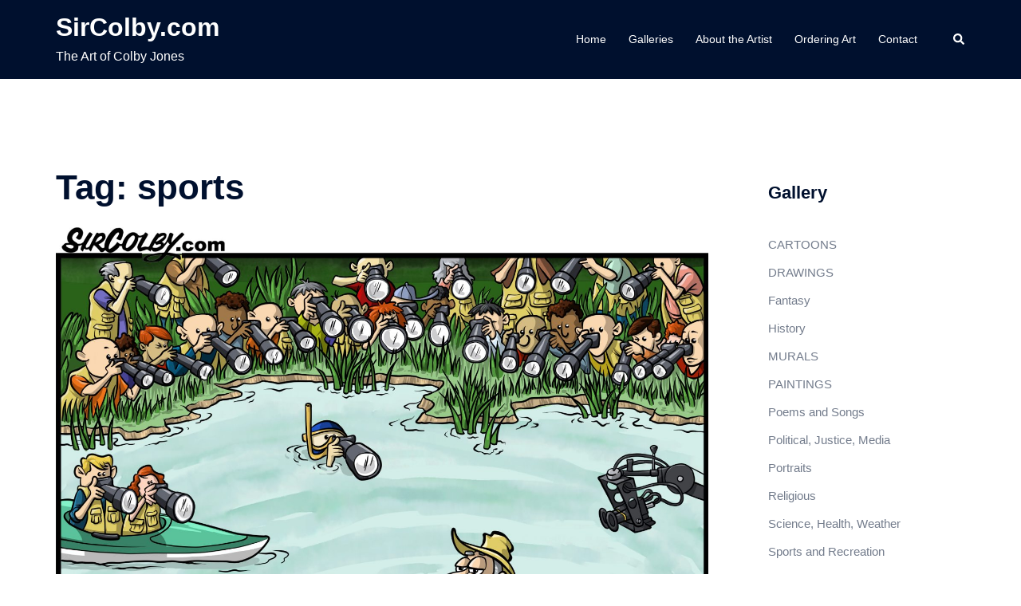

--- FILE ---
content_type: text/html; charset=UTF-8
request_url: http://sircolby.com/tag/sports/
body_size: 17874
content:
<!DOCTYPE html>
<html lang="en-US">
<head>
<meta charset="UTF-8">
<meta name="viewport" content="width=device-width, initial-scale=1">
<link rel="profile" href="http://gmpg.org/xfn/11">
<link rel="pingback" href="http://sircolby.com/xmlrpc.php">

<title>sports &#8211; SirColby.com</title>
<meta name='robots' content='max-image-preview:large' />
	<style>img:is([sizes="auto" i], [sizes^="auto," i]) { contain-intrinsic-size: 3000px 1500px }</style>
	<link rel="alternate" type="application/rss+xml" title="SirColby.com &raquo; Feed" href="http://sircolby.com/feed/" />
<link rel="alternate" type="application/rss+xml" title="SirColby.com &raquo; Comments Feed" href="http://sircolby.com/comments/feed/" />
<link rel="alternate" type="application/rss+xml" title="SirColby.com &raquo; sports Tag Feed" href="http://sircolby.com/tag/sports/feed/" />
<script type="text/javascript">
/* <![CDATA[ */
window._wpemojiSettings = {"baseUrl":"https:\/\/s.w.org\/images\/core\/emoji\/16.0.1\/72x72\/","ext":".png","svgUrl":"https:\/\/s.w.org\/images\/core\/emoji\/16.0.1\/svg\/","svgExt":".svg","source":{"concatemoji":"http:\/\/sircolby.com\/wp-includes\/js\/wp-emoji-release.min.js?ver=6.8.3"}};
/*! This file is auto-generated */
!function(s,n){var o,i,e;function c(e){try{var t={supportTests:e,timestamp:(new Date).valueOf()};sessionStorage.setItem(o,JSON.stringify(t))}catch(e){}}function p(e,t,n){e.clearRect(0,0,e.canvas.width,e.canvas.height),e.fillText(t,0,0);var t=new Uint32Array(e.getImageData(0,0,e.canvas.width,e.canvas.height).data),a=(e.clearRect(0,0,e.canvas.width,e.canvas.height),e.fillText(n,0,0),new Uint32Array(e.getImageData(0,0,e.canvas.width,e.canvas.height).data));return t.every(function(e,t){return e===a[t]})}function u(e,t){e.clearRect(0,0,e.canvas.width,e.canvas.height),e.fillText(t,0,0);for(var n=e.getImageData(16,16,1,1),a=0;a<n.data.length;a++)if(0!==n.data[a])return!1;return!0}function f(e,t,n,a){switch(t){case"flag":return n(e,"\ud83c\udff3\ufe0f\u200d\u26a7\ufe0f","\ud83c\udff3\ufe0f\u200b\u26a7\ufe0f")?!1:!n(e,"\ud83c\udde8\ud83c\uddf6","\ud83c\udde8\u200b\ud83c\uddf6")&&!n(e,"\ud83c\udff4\udb40\udc67\udb40\udc62\udb40\udc65\udb40\udc6e\udb40\udc67\udb40\udc7f","\ud83c\udff4\u200b\udb40\udc67\u200b\udb40\udc62\u200b\udb40\udc65\u200b\udb40\udc6e\u200b\udb40\udc67\u200b\udb40\udc7f");case"emoji":return!a(e,"\ud83e\udedf")}return!1}function g(e,t,n,a){var r="undefined"!=typeof WorkerGlobalScope&&self instanceof WorkerGlobalScope?new OffscreenCanvas(300,150):s.createElement("canvas"),o=r.getContext("2d",{willReadFrequently:!0}),i=(o.textBaseline="top",o.font="600 32px Arial",{});return e.forEach(function(e){i[e]=t(o,e,n,a)}),i}function t(e){var t=s.createElement("script");t.src=e,t.defer=!0,s.head.appendChild(t)}"undefined"!=typeof Promise&&(o="wpEmojiSettingsSupports",i=["flag","emoji"],n.supports={everything:!0,everythingExceptFlag:!0},e=new Promise(function(e){s.addEventListener("DOMContentLoaded",e,{once:!0})}),new Promise(function(t){var n=function(){try{var e=JSON.parse(sessionStorage.getItem(o));if("object"==typeof e&&"number"==typeof e.timestamp&&(new Date).valueOf()<e.timestamp+604800&&"object"==typeof e.supportTests)return e.supportTests}catch(e){}return null}();if(!n){if("undefined"!=typeof Worker&&"undefined"!=typeof OffscreenCanvas&&"undefined"!=typeof URL&&URL.createObjectURL&&"undefined"!=typeof Blob)try{var e="postMessage("+g.toString()+"("+[JSON.stringify(i),f.toString(),p.toString(),u.toString()].join(",")+"));",a=new Blob([e],{type:"text/javascript"}),r=new Worker(URL.createObjectURL(a),{name:"wpTestEmojiSupports"});return void(r.onmessage=function(e){c(n=e.data),r.terminate(),t(n)})}catch(e){}c(n=g(i,f,p,u))}t(n)}).then(function(e){for(var t in e)n.supports[t]=e[t],n.supports.everything=n.supports.everything&&n.supports[t],"flag"!==t&&(n.supports.everythingExceptFlag=n.supports.everythingExceptFlag&&n.supports[t]);n.supports.everythingExceptFlag=n.supports.everythingExceptFlag&&!n.supports.flag,n.DOMReady=!1,n.readyCallback=function(){n.DOMReady=!0}}).then(function(){return e}).then(function(){var e;n.supports.everything||(n.readyCallback(),(e=n.source||{}).concatemoji?t(e.concatemoji):e.wpemoji&&e.twemoji&&(t(e.twemoji),t(e.wpemoji)))}))}((window,document),window._wpemojiSettings);
/* ]]> */
</script>
<link rel='stylesheet' id='st-stylesheet-css' href='http://sircolby.com/wp-content/plugins/sydney-toolbox/css/styles.min.css?ver=20220107' type='text/css' media='all' />
<link rel='stylesheet' id='sydney-bootstrap-css' href='http://sircolby.com/wp-content/themes/sydney/css/bootstrap/bootstrap.min.css?ver=1' type='text/css' media='all' />
<style id='wp-emoji-styles-inline-css' type='text/css'>

	img.wp-smiley, img.emoji {
		display: inline !important;
		border: none !important;
		box-shadow: none !important;
		height: 1em !important;
		width: 1em !important;
		margin: 0 0.07em !important;
		vertical-align: -0.1em !important;
		background: none !important;
		padding: 0 !important;
	}
</style>
<link rel='stylesheet' id='wp-block-library-css' href='http://sircolby.com/wp-includes/css/dist/block-library/style.min.css?ver=6.8.3' type='text/css' media='all' />
<style id='classic-theme-styles-inline-css' type='text/css'>
/*! This file is auto-generated */
.wp-block-button__link{color:#fff;background-color:#32373c;border-radius:9999px;box-shadow:none;text-decoration:none;padding:calc(.667em + 2px) calc(1.333em + 2px);font-size:1.125em}.wp-block-file__button{background:#32373c;color:#fff;text-decoration:none}
</style>
<style id='global-styles-inline-css' type='text/css'>
:root{--wp--preset--aspect-ratio--square: 1;--wp--preset--aspect-ratio--4-3: 4/3;--wp--preset--aspect-ratio--3-4: 3/4;--wp--preset--aspect-ratio--3-2: 3/2;--wp--preset--aspect-ratio--2-3: 2/3;--wp--preset--aspect-ratio--16-9: 16/9;--wp--preset--aspect-ratio--9-16: 9/16;--wp--preset--color--black: #000000;--wp--preset--color--cyan-bluish-gray: #abb8c3;--wp--preset--color--white: #ffffff;--wp--preset--color--pale-pink: #f78da7;--wp--preset--color--vivid-red: #cf2e2e;--wp--preset--color--luminous-vivid-orange: #ff6900;--wp--preset--color--luminous-vivid-amber: #fcb900;--wp--preset--color--light-green-cyan: #7bdcb5;--wp--preset--color--vivid-green-cyan: #00d084;--wp--preset--color--pale-cyan-blue: #8ed1fc;--wp--preset--color--vivid-cyan-blue: #0693e3;--wp--preset--color--vivid-purple: #9b51e0;--wp--preset--gradient--vivid-cyan-blue-to-vivid-purple: linear-gradient(135deg,rgba(6,147,227,1) 0%,rgb(155,81,224) 100%);--wp--preset--gradient--light-green-cyan-to-vivid-green-cyan: linear-gradient(135deg,rgb(122,220,180) 0%,rgb(0,208,130) 100%);--wp--preset--gradient--luminous-vivid-amber-to-luminous-vivid-orange: linear-gradient(135deg,rgba(252,185,0,1) 0%,rgba(255,105,0,1) 100%);--wp--preset--gradient--luminous-vivid-orange-to-vivid-red: linear-gradient(135deg,rgba(255,105,0,1) 0%,rgb(207,46,46) 100%);--wp--preset--gradient--very-light-gray-to-cyan-bluish-gray: linear-gradient(135deg,rgb(238,238,238) 0%,rgb(169,184,195) 100%);--wp--preset--gradient--cool-to-warm-spectrum: linear-gradient(135deg,rgb(74,234,220) 0%,rgb(151,120,209) 20%,rgb(207,42,186) 40%,rgb(238,44,130) 60%,rgb(251,105,98) 80%,rgb(254,248,76) 100%);--wp--preset--gradient--blush-light-purple: linear-gradient(135deg,rgb(255,206,236) 0%,rgb(152,150,240) 100%);--wp--preset--gradient--blush-bordeaux: linear-gradient(135deg,rgb(254,205,165) 0%,rgb(254,45,45) 50%,rgb(107,0,62) 100%);--wp--preset--gradient--luminous-dusk: linear-gradient(135deg,rgb(255,203,112) 0%,rgb(199,81,192) 50%,rgb(65,88,208) 100%);--wp--preset--gradient--pale-ocean: linear-gradient(135deg,rgb(255,245,203) 0%,rgb(182,227,212) 50%,rgb(51,167,181) 100%);--wp--preset--gradient--electric-grass: linear-gradient(135deg,rgb(202,248,128) 0%,rgb(113,206,126) 100%);--wp--preset--gradient--midnight: linear-gradient(135deg,rgb(2,3,129) 0%,rgb(40,116,252) 100%);--wp--preset--font-size--small: 13px;--wp--preset--font-size--medium: 20px;--wp--preset--font-size--large: 36px;--wp--preset--font-size--x-large: 42px;--wp--preset--spacing--20: 0.44rem;--wp--preset--spacing--30: 0.67rem;--wp--preset--spacing--40: 1rem;--wp--preset--spacing--50: 1.5rem;--wp--preset--spacing--60: 2.25rem;--wp--preset--spacing--70: 3.38rem;--wp--preset--spacing--80: 5.06rem;--wp--preset--shadow--natural: 6px 6px 9px rgba(0, 0, 0, 0.2);--wp--preset--shadow--deep: 12px 12px 50px rgba(0, 0, 0, 0.4);--wp--preset--shadow--sharp: 6px 6px 0px rgba(0, 0, 0, 0.2);--wp--preset--shadow--outlined: 6px 6px 0px -3px rgba(255, 255, 255, 1), 6px 6px rgba(0, 0, 0, 1);--wp--preset--shadow--crisp: 6px 6px 0px rgba(0, 0, 0, 1);}:where(.is-layout-flex){gap: 0.5em;}:where(.is-layout-grid){gap: 0.5em;}body .is-layout-flex{display: flex;}.is-layout-flex{flex-wrap: wrap;align-items: center;}.is-layout-flex > :is(*, div){margin: 0;}body .is-layout-grid{display: grid;}.is-layout-grid > :is(*, div){margin: 0;}:where(.wp-block-columns.is-layout-flex){gap: 2em;}:where(.wp-block-columns.is-layout-grid){gap: 2em;}:where(.wp-block-post-template.is-layout-flex){gap: 1.25em;}:where(.wp-block-post-template.is-layout-grid){gap: 1.25em;}.has-black-color{color: var(--wp--preset--color--black) !important;}.has-cyan-bluish-gray-color{color: var(--wp--preset--color--cyan-bluish-gray) !important;}.has-white-color{color: var(--wp--preset--color--white) !important;}.has-pale-pink-color{color: var(--wp--preset--color--pale-pink) !important;}.has-vivid-red-color{color: var(--wp--preset--color--vivid-red) !important;}.has-luminous-vivid-orange-color{color: var(--wp--preset--color--luminous-vivid-orange) !important;}.has-luminous-vivid-amber-color{color: var(--wp--preset--color--luminous-vivid-amber) !important;}.has-light-green-cyan-color{color: var(--wp--preset--color--light-green-cyan) !important;}.has-vivid-green-cyan-color{color: var(--wp--preset--color--vivid-green-cyan) !important;}.has-pale-cyan-blue-color{color: var(--wp--preset--color--pale-cyan-blue) !important;}.has-vivid-cyan-blue-color{color: var(--wp--preset--color--vivid-cyan-blue) !important;}.has-vivid-purple-color{color: var(--wp--preset--color--vivid-purple) !important;}.has-black-background-color{background-color: var(--wp--preset--color--black) !important;}.has-cyan-bluish-gray-background-color{background-color: var(--wp--preset--color--cyan-bluish-gray) !important;}.has-white-background-color{background-color: var(--wp--preset--color--white) !important;}.has-pale-pink-background-color{background-color: var(--wp--preset--color--pale-pink) !important;}.has-vivid-red-background-color{background-color: var(--wp--preset--color--vivid-red) !important;}.has-luminous-vivid-orange-background-color{background-color: var(--wp--preset--color--luminous-vivid-orange) !important;}.has-luminous-vivid-amber-background-color{background-color: var(--wp--preset--color--luminous-vivid-amber) !important;}.has-light-green-cyan-background-color{background-color: var(--wp--preset--color--light-green-cyan) !important;}.has-vivid-green-cyan-background-color{background-color: var(--wp--preset--color--vivid-green-cyan) !important;}.has-pale-cyan-blue-background-color{background-color: var(--wp--preset--color--pale-cyan-blue) !important;}.has-vivid-cyan-blue-background-color{background-color: var(--wp--preset--color--vivid-cyan-blue) !important;}.has-vivid-purple-background-color{background-color: var(--wp--preset--color--vivid-purple) !important;}.has-black-border-color{border-color: var(--wp--preset--color--black) !important;}.has-cyan-bluish-gray-border-color{border-color: var(--wp--preset--color--cyan-bluish-gray) !important;}.has-white-border-color{border-color: var(--wp--preset--color--white) !important;}.has-pale-pink-border-color{border-color: var(--wp--preset--color--pale-pink) !important;}.has-vivid-red-border-color{border-color: var(--wp--preset--color--vivid-red) !important;}.has-luminous-vivid-orange-border-color{border-color: var(--wp--preset--color--luminous-vivid-orange) !important;}.has-luminous-vivid-amber-border-color{border-color: var(--wp--preset--color--luminous-vivid-amber) !important;}.has-light-green-cyan-border-color{border-color: var(--wp--preset--color--light-green-cyan) !important;}.has-vivid-green-cyan-border-color{border-color: var(--wp--preset--color--vivid-green-cyan) !important;}.has-pale-cyan-blue-border-color{border-color: var(--wp--preset--color--pale-cyan-blue) !important;}.has-vivid-cyan-blue-border-color{border-color: var(--wp--preset--color--vivid-cyan-blue) !important;}.has-vivid-purple-border-color{border-color: var(--wp--preset--color--vivid-purple) !important;}.has-vivid-cyan-blue-to-vivid-purple-gradient-background{background: var(--wp--preset--gradient--vivid-cyan-blue-to-vivid-purple) !important;}.has-light-green-cyan-to-vivid-green-cyan-gradient-background{background: var(--wp--preset--gradient--light-green-cyan-to-vivid-green-cyan) !important;}.has-luminous-vivid-amber-to-luminous-vivid-orange-gradient-background{background: var(--wp--preset--gradient--luminous-vivid-amber-to-luminous-vivid-orange) !important;}.has-luminous-vivid-orange-to-vivid-red-gradient-background{background: var(--wp--preset--gradient--luminous-vivid-orange-to-vivid-red) !important;}.has-very-light-gray-to-cyan-bluish-gray-gradient-background{background: var(--wp--preset--gradient--very-light-gray-to-cyan-bluish-gray) !important;}.has-cool-to-warm-spectrum-gradient-background{background: var(--wp--preset--gradient--cool-to-warm-spectrum) !important;}.has-blush-light-purple-gradient-background{background: var(--wp--preset--gradient--blush-light-purple) !important;}.has-blush-bordeaux-gradient-background{background: var(--wp--preset--gradient--blush-bordeaux) !important;}.has-luminous-dusk-gradient-background{background: var(--wp--preset--gradient--luminous-dusk) !important;}.has-pale-ocean-gradient-background{background: var(--wp--preset--gradient--pale-ocean) !important;}.has-electric-grass-gradient-background{background: var(--wp--preset--gradient--electric-grass) !important;}.has-midnight-gradient-background{background: var(--wp--preset--gradient--midnight) !important;}.has-small-font-size{font-size: var(--wp--preset--font-size--small) !important;}.has-medium-font-size{font-size: var(--wp--preset--font-size--medium) !important;}.has-large-font-size{font-size: var(--wp--preset--font-size--large) !important;}.has-x-large-font-size{font-size: var(--wp--preset--font-size--x-large) !important;}
:where(.wp-block-post-template.is-layout-flex){gap: 1.25em;}:where(.wp-block-post-template.is-layout-grid){gap: 1.25em;}
:where(.wp-block-columns.is-layout-flex){gap: 2em;}:where(.wp-block-columns.is-layout-grid){gap: 2em;}
:root :where(.wp-block-pullquote){font-size: 1.5em;line-height: 1.6;}
</style>
<link rel='stylesheet' id='wpcf-css' href='http://sircolby.com/wp-content/plugins/wp-contact-form/wpcf.css?ver=20110218' type='text/css' media='all' />
<link rel='stylesheet' id='sydney-style-css' href='http://sircolby.com/wp-content/themes/sydney/style.css?ver=20230821' type='text/css' media='all' />
<!--[if lte IE 9]>
<link rel='stylesheet' id='sydney-ie9-css' href='http://sircolby.com/wp-content/themes/sydney/css/ie9.css?ver=6.8.3' type='text/css' media='all' />
<![endif]-->
<link rel='stylesheet' id='sydney-elementor-css' href='http://sircolby.com/wp-content/themes/sydney/css/components/elementor.min.css?ver=20220824' type='text/css' media='all' />
<link rel='stylesheet' id='sydney-style-min-css' href='http://sircolby.com/wp-content/themes/sydney/css/styles.min.css?ver=20230829' type='text/css' media='all' />
<style id='sydney-style-min-inline-css' type='text/css'>
.site-header{background-color:rgba(38,50,70,0.9);}.woocommerce ul.products li.product{text-align:center;}html{scroll-behavior:smooth;}.header-image{background-size:cover;}.header-image{height:300px;}:root{--sydney-global-color-1:#348929;--sydney-global-color-2:#b73d3d;--sydney-global-color-3:#233452;--sydney-global-color-4:#00102E;--sydney-global-color-5:#737C8C;--sydney-global-color-6:#00102E;--sydney-global-color-7:#F4F5F7;--sydney-global-color-8:#dbdbdb;--sydney-global-color-9:#ffffff;}.llms-student-dashboard .llms-button-secondary:hover,.llms-button-action:hover,.read-more-gt,.widget-area .widget_fp_social a,#mainnav ul li a:hover,.sydney_contact_info_widget span,.roll-team .team-content .name,.roll-team .team-item .team-pop .team-social li:hover a,.roll-infomation li.address:before,.roll-infomation li.phone:before,.roll-infomation li.email:before,.roll-testimonials .name,.roll-button.border,.roll-button:hover,.roll-icon-list .icon i,.roll-icon-list .content h3 a:hover,.roll-icon-box.white .content h3 a,.roll-icon-box .icon i,.roll-icon-box .content h3 a:hover,.switcher-container .switcher-icon a:focus,.go-top:hover,.hentry .meta-post a:hover,#mainnav > ul > li > a.active,#mainnav > ul > li > a:hover,button:hover,input[type="button"]:hover,input[type="reset"]:hover,input[type="submit"]:hover,.text-color,.social-menu-widget a,.social-menu-widget a:hover,.archive .team-social li a,a,h1 a,h2 a,h3 a,h4 a,h5 a,h6 a,.classic-alt .meta-post a,.single .hentry .meta-post a,.content-area.modern .hentry .meta-post span:before,.content-area.modern .post-cat{color:var(--sydney-global-color-1)}.llms-student-dashboard .llms-button-secondary,.llms-button-action,.woocommerce #respond input#submit,.woocommerce a.button,.woocommerce button.button,.woocommerce input.button,.project-filter li a.active,.project-filter li a:hover,.preloader .pre-bounce1,.preloader .pre-bounce2,.roll-team .team-item .team-pop,.roll-progress .progress-animate,.roll-socials li a:hover,.roll-project .project-item .project-pop,.roll-project .project-filter li.active,.roll-project .project-filter li:hover,.roll-button.light:hover,.roll-button.border:hover,.roll-button,.roll-icon-box.white .icon,.owl-theme .owl-controls .owl-page.active span,.owl-theme .owl-controls.clickable .owl-page:hover span,.go-top,.bottom .socials li:hover a,.sidebar .widget:before,.blog-pagination ul li.active,.blog-pagination ul li:hover a,.content-area .hentry:after,.text-slider .maintitle:after,.error-wrap #search-submit:hover,#mainnav .sub-menu li:hover > a,#mainnav ul li ul:after,button,input[type="button"],input[type="reset"],input[type="submit"],.panel-grid-cell .widget-title:after,.cart-amount{background-color:var(--sydney-global-color-1)}.llms-student-dashboard .llms-button-secondary,.llms-student-dashboard .llms-button-secondary:hover,.llms-button-action,.llms-button-action:hover,.roll-socials li a:hover,.roll-socials li a,.roll-button.light:hover,.roll-button.border,.roll-button,.roll-icon-list .icon,.roll-icon-box .icon,.owl-theme .owl-controls .owl-page span,.comment .comment-detail,.widget-tags .tag-list a:hover,.blog-pagination ul li,.error-wrap #search-submit:hover,textarea:focus,input[type="text"]:focus,input[type="password"]:focus,input[type="datetime"]:focus,input[type="datetime-local"]:focus,input[type="date"]:focus,input[type="month"]:focus,input[type="time"]:focus,input[type="week"]:focus,input[type="number"]:focus,input[type="email"]:focus,input[type="url"]:focus,input[type="search"]:focus,input[type="tel"]:focus,input[type="color"]:focus,button,input[type="button"],input[type="reset"],input[type="submit"],.archive .team-social li a{border-color:var(--sydney-global-color-1)}.sydney_contact_info_widget span{fill:var(--sydney-global-color-1);}.go-top:hover svg{stroke:var(--sydney-global-color-1);}.site-header.float-header{background-color:rgba(38,50,70,0.9);}@media only screen and (max-width:1024px){.site-header{background-color:#263246;}}#mainnav ul li a,#mainnav ul li::before{color:#ffffff}#mainnav .sub-menu li a{color:#ffffff}#mainnav .sub-menu li a{background:#263246}.text-slider .maintitle,.text-slider .subtitle{color:#ffffff}body{color:#868990}#secondary{background-color:#ffffff}#secondary,#secondary a{color:#737C8C}.btn-menu .sydney-svg-icon{fill:#ffffff}#mainnav ul li a:hover,.main-header #mainnav .menu > li > a:hover{color:#ffffff}.overlay{background-color:#000000}.page-wrap{padding-top:100px;}.page-wrap{padding-bottom:100px;}@media only screen and (max-width:1025px){.mobile-slide{display:block;}.slide-item{background-image:none !important;}.header-slider{}.slide-item{height:auto !important;}.slide-inner{min-height:initial;}}.go-top.show{border-radius:2px;bottom:10px;}.go-top.position-right{right:20px;}.go-top.position-left{left:20px;}.go-top{background-color:;}.go-top:hover{background-color:;}.go-top{color:;}.go-top svg{stroke:;}.go-top:hover{color:;}.go-top:hover svg{stroke:;}.go-top .sydney-svg-icon,.go-top .sydney-svg-icon svg{width:16px;height:16px;}.go-top{padding:15px;}.site-info{border-top:0;}.footer-widgets-grid{gap:30px;}@media (min-width:992px){.footer-widgets-grid{padding-top:95px;padding-bottom:95px;}}@media (min-width:576px) and (max-width:991px){.footer-widgets-grid{padding-top:60px;padding-bottom:60px;}}@media (max-width:575px){.footer-widgets-grid{padding-top:60px;padding-bottom:60px;}}@media (min-width:992px){.sidebar-column .widget .widget-title{font-size:22px;}}@media (min-width:576px) and (max-width:991px){.sidebar-column .widget .widget-title{font-size:22px;}}@media (max-width:575px){.sidebar-column .widget .widget-title{font-size:22px;}}@media (min-width:992px){.footer-widgets{font-size:16px;}}@media (min-width:576px) and (max-width:991px){.footer-widgets{font-size:16px;}}@media (max-width:575px){.footer-widgets{font-size:16px;}}.footer-widgets{background-color:#263246;}.sidebar-column .widget .widget-title{color:;}.sidebar-column .widget h1,.sidebar-column .widget h2,.sidebar-column .widget h3,.sidebar-column .widget h4,.sidebar-column .widget h5,.sidebar-column .widget h6{color:;}.sidebar-column .widget{color:#868990;}.sidebar-column .widget a{color:;}.sidebar-column .widget a:hover{color:;}.site-footer{background-color:#1d2738;}.site-info,.site-info a{color:#868990;}.site-info .sydney-svg-icon svg{fill:#868990;}.site-info{padding-top:20px;padding-bottom:20px;}@media (min-width:992px){button,.roll-button,a.button,.wp-block-button__link,input[type="button"],input[type="reset"],input[type="submit"]{padding-top:12px;padding-bottom:12px;}}@media (min-width:576px) and (max-width:991px){button,.roll-button,a.button,.wp-block-button__link,input[type="button"],input[type="reset"],input[type="submit"]{padding-top:12px;padding-bottom:12px;}}@media (max-width:575px){button,.roll-button,a.button,.wp-block-button__link,input[type="button"],input[type="reset"],input[type="submit"]{padding-top:12px;padding-bottom:12px;}}@media (min-width:992px){button,.roll-button,a.button,.wp-block-button__link,input[type="button"],input[type="reset"],input[type="submit"]{padding-left:35px;padding-right:35px;}}@media (min-width:576px) and (max-width:991px){button,.roll-button,a.button,.wp-block-button__link,input[type="button"],input[type="reset"],input[type="submit"]{padding-left:35px;padding-right:35px;}}@media (max-width:575px){button,.roll-button,a.button,.wp-block-button__link,input[type="button"],input[type="reset"],input[type="submit"]{padding-left:35px;padding-right:35px;}}button,.roll-button,a.button,.wp-block-button__link,input[type="button"],input[type="reset"],input[type="submit"]{border-radius:0;}@media (min-width:992px){button,.roll-button,a.button,.wp-block-button__link,input[type="button"],input[type="reset"],input[type="submit"]{font-size:14px;}}@media (min-width:576px) and (max-width:991px){button,.roll-button,a.button,.wp-block-button__link,input[type="button"],input[type="reset"],input[type="submit"]{font-size:14px;}}@media (max-width:575px){button,.roll-button,a.button,.wp-block-button__link,input[type="button"],input[type="reset"],input[type="submit"]{font-size:14px;}}button,.roll-button,a.button,.wp-block-button__link,input[type="button"],input[type="reset"],input[type="submit"]{text-transform:uppercase;}button,div.wpforms-container-full .wpforms-form input[type=submit],div.wpforms-container-full .wpforms-form button[type=submit],div.wpforms-container-full .wpforms-form .wpforms-page-button,.roll-button,a.button,.wp-block-button__link,input[type="button"],input[type="reset"],input[type="submit"]{background-color:;}button:hover,div.wpforms-container-full .wpforms-form input[type=submit]:hover,div.wpforms-container-full .wpforms-form button[type=submit]:hover,div.wpforms-container-full .wpforms-form .wpforms-page-button:hover,.roll-button:hover,a.button:hover,.wp-block-button__link:hover,input[type="button"]:hover,input[type="reset"]:hover,input[type="submit"]:hover{background-color:;}button,div.wpforms-container-full .wpforms-form input[type=submit],div.wpforms-container-full .wpforms-form button[type=submit],div.wpforms-container-full .wpforms-form .wpforms-page-button,.checkout-button.button,a.button,.wp-block-button__link,input[type="button"],input[type="reset"],input[type="submit"]{color:;}button:hover,div.wpforms-container-full .wpforms-form input[type=submit]:hover,div.wpforms-container-full .wpforms-form button[type=submit]:hover,div.wpforms-container-full .wpforms-form .wpforms-page-button:hover,.roll-button:hover,a.button:hover,.wp-block-button__link:hover,input[type="button"]:hover,input[type="reset"]:hover,input[type="submit"]:hover{color:;}.is-style-outline .wp-block-button__link,div.wpforms-container-full .wpforms-form input[type=submit],div.wpforms-container-full .wpforms-form button[type=submit],div.wpforms-container-full .wpforms-form .wpforms-page-button,.roll-button,.wp-block-button__link.is-style-outline,button,a.button,.wp-block-button__link,input[type="button"],input[type="reset"],input[type="submit"]{border-color:;}button:hover,div.wpforms-container-full .wpforms-form input[type=submit]:hover,div.wpforms-container-full .wpforms-form button[type=submit]:hover,div.wpforms-container-full .wpforms-form .wpforms-page-button:hover,.roll-button:hover,a.button:hover,.wp-block-button__link:hover,input[type="button"]:hover,input[type="reset"]:hover,input[type="submit"]:hover{border-color:;}.posts-layout .list-image{width:30%;}.posts-layout .list-content{width:70%;}.content-area:not(.layout4):not(.layout6) .posts-layout .entry-thumb{margin:0 0 24px 0;}.layout4 .entry-thumb,.layout6 .entry-thumb{margin:0 24px 0 0;}.layout6 article:nth-of-type(even) .list-image .entry-thumb{margin:0 0 0 24px;}.posts-layout .entry-header{margin-bottom:24px;}.posts-layout .entry-meta.below-excerpt{margin:15px 0 0;}.posts-layout .entry-meta.above-title{margin:0 0 15px;}.single .entry-header .entry-title{color:;}.single .entry-header .entry-meta,.single .entry-header .entry-meta a{color:;}@media (min-width:992px){.single .entry-meta{font-size:12px;}}@media (min-width:576px) and (max-width:991px){.single .entry-meta{font-size:12px;}}@media (max-width:575px){.single .entry-meta{font-size:12px;}}@media (min-width:992px){.single .entry-header .entry-title{font-size:48px;}}@media (min-width:576px) and (max-width:991px){.single .entry-header .entry-title{font-size:32px;}}@media (max-width:575px){.single .entry-header .entry-title{font-size:32px;}}.posts-layout .entry-post{color:#233452;}.posts-layout .entry-title a{color:#00102E;}.posts-layout .author,.posts-layout .entry-meta a{color:#737C8C;}@media (min-width:992px){.posts-layout .entry-post{font-size:16px;}}@media (min-width:576px) and (max-width:991px){.posts-layout .entry-post{font-size:16px;}}@media (max-width:575px){.posts-layout .entry-post{font-size:16px;}}@media (min-width:992px){.posts-layout .entry-meta{font-size:12px;}}@media (min-width:576px) and (max-width:991px){.posts-layout .entry-meta{font-size:12px;}}@media (max-width:575px){.posts-layout .entry-meta{font-size:12px;}}@media (min-width:992px){.posts-layout .entry-title{font-size:32px;}}@media (min-width:576px) and (max-width:991px){.posts-layout .entry-title{font-size:32px;}}@media (max-width:575px){.posts-layout .entry-title{font-size:32px;}}.single .entry-header{margin-bottom:40px;}.single .entry-thumb{margin-bottom:40px;}.single .entry-meta-above{margin-bottom:24px;}.single .entry-meta-below{margin-top:24px;}@media (min-width:992px){.custom-logo-link img{max-width:180px;}}@media (min-width:576px) and (max-width:991px){.custom-logo-link img{max-width:100px;}}@media (max-width:575px){.custom-logo-link img{max-width:100px;}}.main-header,.bottom-header-row{border-bottom:0 solid rgba(255,255,255,0.1);}.header_layout_3,.header_layout_4,.header_layout_5{border-bottom:1px solid rgba(255,255,255,0.1);}.main-header,.header-search-form{background-color:;}.main-header.sticky-active{background-color:;}.main-header .site-title a,.main-header .site-description,.main-header #mainnav .menu > li > a,#mainnav .nav-menu > li > a,.main-header .header-contact a{color:;}.main-header .sydney-svg-icon svg,.main-header .dropdown-symbol .sydney-svg-icon svg{fill:;}.sticky-active .main-header .site-title a,.sticky-active .main-header .site-description,.sticky-active .main-header #mainnav .menu > li > a,.sticky-active .main-header .header-contact a,.sticky-active .main-header .logout-link,.sticky-active .main-header .html-item,.sticky-active .main-header .sydney-login-toggle{color:;}.sticky-active .main-header .sydney-svg-icon svg,.sticky-active .main-header .dropdown-symbol .sydney-svg-icon svg{fill:;}.bottom-header-row{background-color:;}.bottom-header-row,.bottom-header-row .header-contact a,.bottom-header-row #mainnav .menu > li > a{color:;}.bottom-header-row #mainnav .menu > li > a:hover{color:;}.bottom-header-row .header-item svg,.dropdown-symbol .sydney-svg-icon svg{fill:;}.main-header .main-header-inner,.main-header .top-header-row{padding-top:15px;padding-bottom:15px;}.bottom-header-inner{padding-top:15px;padding-bottom:15px;}.bottom-header-row #mainnav ul ul li,.main-header #mainnav ul ul li{background-color:;}.bottom-header-row #mainnav ul ul li a,.bottom-header-row #mainnav ul ul li:hover a,.main-header #mainnav ul ul li:hover a,.main-header #mainnav ul ul li a{color:;}.bottom-header-row #mainnav ul ul li svg,.main-header #mainnav ul ul li svg{fill:;}#mainnav .sub-menu li:hover>a,.main-header #mainnav ul ul li:hover>a{color:;}.main-header-cart .count-number{color:;}.main-header-cart .widget_shopping_cart .widgettitle:after,.main-header-cart .widget_shopping_cart .woocommerce-mini-cart__buttons:before{background-color:rgba(33,33,33,0.9);}.sydney-offcanvas-menu .mainnav ul li{text-align:left;}.sydney-offcanvas-menu .mainnav a{padding:10px 0;}#masthead-mobile{background-color:;}#masthead-mobile .site-description,#masthead-mobile a:not(.button){color:;}#masthead-mobile svg{fill:;}.mobile-header{padding-top:15px;padding-bottom:15px;}.sydney-offcanvas-menu{background-color:;}.sydney-offcanvas-menu,.sydney-offcanvas-menu #mainnav a:not(.button),.sydney-offcanvas-menu a:not(.button){color:;}.sydney-offcanvas-menu svg,.sydney-offcanvas-menu .dropdown-symbol .sydney-svg-icon svg{fill:;}@media (min-width:992px){.site-logo{max-height:100px;}}@media (min-width:576px) and (max-width:991px){.site-logo{max-height:100px;}}@media (max-width:575px){.site-logo{max-height:100px;}}.site-title a,.site-title a:visited,.main-header .site-title a,.main-header .site-title a:visited{color:}.site-description,.main-header .site-description{color:}@media (min-width:992px){.site-title{font-size:32px;}}@media (min-width:576px) and (max-width:991px){.site-title{font-size:24px;}}@media (max-width:575px){.site-title{font-size:20px;}}@media (min-width:992px){.site-description{font-size:16px;}}@media (min-width:576px) and (max-width:991px){.site-description{font-size:16px;}}@media (max-width:575px){.site-description{font-size:16px;}}h1,h2,h3,h4,h5,h6,.site-title{text-decoration:;text-transform:;font-style:;line-height:1.2;letter-spacing:px;}@media (min-width:992px){h1:not(.site-title){font-size:44px;}}@media (min-width:576px) and (max-width:991px){h1:not(.site-title){font-size:42px;}}@media (max-width:575px){h1:not(.site-title){font-size:32px;}}@media (min-width:992px){h2{font-size:22px;}}@media (min-width:576px) and (max-width:991px){h2{font-size:32px;}}@media (max-width:575px){h2{font-size:24px;}}@media (min-width:992px){h3{font-size:16px;}}@media (min-width:576px) and (max-width:991px){h3{font-size:24px;}}@media (max-width:575px){h3{font-size:20px;}}@media (min-width:992px){h4{font-size:14px;}}@media (min-width:576px) and (max-width:991px){h4{font-size:18px;}}@media (max-width:575px){h4{font-size:16px;}}@media (min-width:992px){h5{font-size:20px;}}@media (min-width:576px) and (max-width:991px){h5{font-size:16px;}}@media (max-width:575px){h5{font-size:16px;}}@media (min-width:992px){h6{font-size:18px;}}@media (min-width:576px) and (max-width:991px){h6{font-size:16px;}}@media (max-width:575px){h6{font-size:16px;}}p,.posts-layout .entry-post{text-decoration:}body,.posts-layout .entry-post{text-transform:;font-style:;line-height:1.68;letter-spacing:px;}@media (min-width:992px){body{font-size:15px;}}@media (min-width:576px) and (max-width:991px){body{font-size:16px;}}@media (max-width:575px){body{font-size:16px;}}@media (min-width:992px){.woocommerce div.product .product-gallery-summary .entry-title{font-size:32px;}}@media (min-width:576px) and (max-width:991px){.woocommerce div.product .product-gallery-summary .entry-title{font-size:32px;}}@media (max-width:575px){.woocommerce div.product .product-gallery-summary .entry-title{font-size:32px;}}@media (min-width:992px){.woocommerce div.product .product-gallery-summary .price .amount{font-size:24px;}}@media (min-width:576px) and (max-width:991px){.woocommerce div.product .product-gallery-summary .price .amount{font-size:24px;}}@media (max-width:575px){.woocommerce div.product .product-gallery-summary .price .amount{font-size:24px;}}.woocommerce ul.products li.product .col-md-7 > *,.woocommerce ul.products li.product .col-md-8 > *,.woocommerce ul.products li.product > *{margin-bottom:12px;}.wc-block-grid__product-onsale,span.onsale{border-radius:0;top:20px!important;left:20px!important;}.wc-block-grid__product-onsale,.products span.onsale{left:auto!important;right:20px;}.wc-block-grid__product-onsale,span.onsale{color:;}.wc-block-grid__product-onsale,span.onsale{background-color:;}ul.wc-block-grid__products li.wc-block-grid__product .wc-block-grid__product-title,ul.wc-block-grid__products li.wc-block-grid__product .woocommerce-loop-product__title,ul.wc-block-grid__products li.product .wc-block-grid__product-title,ul.wc-block-grid__products li.product .woocommerce-loop-product__title,ul.products li.wc-block-grid__product .wc-block-grid__product-title,ul.products li.wc-block-grid__product .woocommerce-loop-product__title,ul.products li.product .wc-block-grid__product-title,ul.products li.product .woocommerce-loop-product__title,ul.products li.product .woocommerce-loop-category__title,.woocommerce-loop-product__title .botiga-wc-loop-product__title{color:;}a.wc-forward:not(.checkout-button){color:;}a.wc-forward:not(.checkout-button):hover{color:;}.woocommerce-pagination li .page-numbers:hover{color:;}.woocommerce-sorting-wrapper{border-color:rgba(33,33,33,0.9);}ul.products li.product-category .woocommerce-loop-category__title{text-align:center;}ul.products li.product-category > a,ul.products li.product-category > a > img{border-radius:0;}.entry-content a:not(.button):not(.elementor-button-link){color:;}.entry-content a:not(.button):not(.elementor-button-link):hover{color:;}h1{color:;}h2{color:;}h3{color:;}h4{color:;}h5{color:;}h6{color:;}div.wpforms-container-full .wpforms-form input[type=date],div.wpforms-container-full .wpforms-form input[type=datetime],div.wpforms-container-full .wpforms-form input[type=datetime-local],div.wpforms-container-full .wpforms-form input[type=email],div.wpforms-container-full .wpforms-form input[type=month],div.wpforms-container-full .wpforms-form input[type=number],div.wpforms-container-full .wpforms-form input[type=password],div.wpforms-container-full .wpforms-form input[type=range],div.wpforms-container-full .wpforms-form input[type=search],div.wpforms-container-full .wpforms-form input[type=tel],div.wpforms-container-full .wpforms-form input[type=text],div.wpforms-container-full .wpforms-form input[type=time],div.wpforms-container-full .wpforms-form input[type=url],div.wpforms-container-full .wpforms-form input[type=week],div.wpforms-container-full .wpforms-form select,div.wpforms-container-full .wpforms-form textarea,input[type="text"],input[type="email"],input[type="url"],input[type="password"],input[type="search"],input[type="number"],input[type="tel"],input[type="range"],input[type="date"],input[type="month"],input[type="week"],input[type="time"],input[type="datetime"],input[type="datetime-local"],input[type="color"],textarea,select,.woocommerce .select2-container .select2-selection--single,.woocommerce-page .select2-container .select2-selection--single,input[type="text"]:focus,input[type="email"]:focus,input[type="url"]:focus,input[type="password"]:focus,input[type="search"]:focus,input[type="number"]:focus,input[type="tel"]:focus,input[type="range"]:focus,input[type="date"]:focus,input[type="month"]:focus,input[type="week"]:focus,input[type="time"]:focus,input[type="datetime"]:focus,input[type="datetime-local"]:focus,input[type="color"]:focus,textarea:focus,select:focus,.woocommerce .select2-container .select2-selection--single:focus,.woocommerce-page .select2-container .select2-selection--single:focus,.select2-container--default .select2-selection--single .select2-selection__rendered,.wp-block-search .wp-block-search__input,.wp-block-search .wp-block-search__input:focus{color:;}div.wpforms-container-full .wpforms-form input[type=date],div.wpforms-container-full .wpforms-form input[type=datetime],div.wpforms-container-full .wpforms-form input[type=datetime-local],div.wpforms-container-full .wpforms-form input[type=email],div.wpforms-container-full .wpforms-form input[type=month],div.wpforms-container-full .wpforms-form input[type=number],div.wpforms-container-full .wpforms-form input[type=password],div.wpforms-container-full .wpforms-form input[type=range],div.wpforms-container-full .wpforms-form input[type=search],div.wpforms-container-full .wpforms-form input[type=tel],div.wpforms-container-full .wpforms-form input[type=text],div.wpforms-container-full .wpforms-form input[type=time],div.wpforms-container-full .wpforms-form input[type=url],div.wpforms-container-full .wpforms-form input[type=week],div.wpforms-container-full .wpforms-form select,div.wpforms-container-full .wpforms-form textarea,input[type="text"],input[type="email"],input[type="url"],input[type="password"],input[type="search"],input[type="number"],input[type="tel"],input[type="range"],input[type="date"],input[type="month"],input[type="week"],input[type="time"],input[type="datetime"],input[type="datetime-local"],input[type="color"],textarea,select,.woocommerce .select2-container .select2-selection--single,.woocommerce-page .select2-container .select2-selection--single,.woocommerce-cart .woocommerce-cart-form .actions .coupon input[type="text"]{background-color:;}div.wpforms-container-full .wpforms-form input[type=date],div.wpforms-container-full .wpforms-form input[type=datetime],div.wpforms-container-full .wpforms-form input[type=datetime-local],div.wpforms-container-full .wpforms-form input[type=email],div.wpforms-container-full .wpforms-form input[type=month],div.wpforms-container-full .wpforms-form input[type=number],div.wpforms-container-full .wpforms-form input[type=password],div.wpforms-container-full .wpforms-form input[type=range],div.wpforms-container-full .wpforms-form input[type=search],div.wpforms-container-full .wpforms-form input[type=tel],div.wpforms-container-full .wpforms-form input[type=text],div.wpforms-container-full .wpforms-form input[type=time],div.wpforms-container-full .wpforms-form input[type=url],div.wpforms-container-full .wpforms-form input[type=week],div.wpforms-container-full .wpforms-form select,div.wpforms-container-full .wpforms-form textarea,input[type="text"],input[type="email"],input[type="url"],input[type="password"],input[type="search"],input[type="number"],input[type="tel"],input[type="range"],input[type="date"],input[type="month"],input[type="week"],input[type="time"],input[type="datetime"],input[type="datetime-local"],input[type="color"],textarea,select,.woocommerce .select2-container .select2-selection--single,.woocommerce-page .select2-container .select2-selection--single,.woocommerce-account fieldset,.woocommerce-account .woocommerce-form-login,.woocommerce-account .woocommerce-form-register,.woocommerce-cart .woocommerce-cart-form .actions .coupon input[type="text"],.wp-block-search .wp-block-search__input{border-color:;}input::placeholder{color:;opacity:1;}input:-ms-input-placeholder{color:;}input::-ms-input-placeholder{color:;}
:root{--e-global-color-global_color_1:#348929;--e-global-color-global_color_2:#b73d3d;--e-global-color-global_color_3:#233452;--e-global-color-global_color_4:#00102E;--e-global-color-global_color_5:#737C8C;--e-global-color-global_color_6:#00102E;--e-global-color-global_color_7:#F4F5F7;--e-global-color-global_color_8:#dbdbdb;--e-global-color-global_color_9:#ffffff;}
</style>
<script type="text/javascript" src="http://sircolby.com/wp-includes/js/jquery/jquery.min.js?ver=3.7.1" id="jquery-core-js"></script>
<script type="text/javascript" src="http://sircolby.com/wp-includes/js/jquery/jquery-migrate.min.js?ver=3.4.1" id="jquery-migrate-js"></script>
<link rel="https://api.w.org/" href="http://sircolby.com/wp-json/" /><link rel="alternate" title="JSON" type="application/json" href="http://sircolby.com/wp-json/wp/v2/tags/56" /><link rel="EditURI" type="application/rsd+xml" title="RSD" href="http://sircolby.com/xmlrpc.php?rsd" />
<meta name="generator" content="WordPress 6.8.3" />
			<style>
				.sydney-svg-icon {
					display: inline-block;
					width: 16px;
					height: 16px;
					vertical-align: middle;
					line-height: 1;
				}
				.team-item .team-social li .sydney-svg-icon {
					width: 14px;
				}
				.roll-team:not(.style1) .team-item .team-social li .sydney-svg-icon {
					fill: #fff;
				}
				.team-item .team-social li:hover .sydney-svg-icon {
					fill: #000;
				}
				.team_hover_edits .team-social li a .sydney-svg-icon {
					fill: #000;
				}
				.team_hover_edits .team-social li:hover a .sydney-svg-icon {
					fill: #fff;
				}	
				.single-sydney-projects .entry-thumb {
					text-align: left;
				}	

			</style>
		<meta name="generator" content="Elementor 3.18.3; features: e_dom_optimization, e_optimized_assets_loading, additional_custom_breakpoints, block_editor_assets_optimize, e_image_loading_optimization; settings: css_print_method-external, google_font-enabled, font_display-auto">
</head>

<body class="archive tag tag-sports tag-56 wp-theme-sydney menu-inline elementor-default elementor-kit-7883" >

<span id="toptarget"></span>

	<div class="preloader">
	    <div class="spinner">
	        <div class="pre-bounce1"></div>
	        <div class="pre-bounce2"></div>
	    </div>
	</div>
	

<div id="page" class="hfeed site">
	<a class="skip-link screen-reader-text" href="#content">Skip to content</a>

	<div class="header-clone"></div>	

	
							<header id="masthead" class="main-header header_layout_2 sticky-header sticky-always">
					<div class="container">
						<div class="site-header-inner">
							<div class="row valign">
								<div class="header-col">
												<div class="site-branding">

													<p class="site-title"><a href="http://sircolby.com/" rel="home">SirColby.com</a></p>
								<p class="site-description">The Art of Colby Jones</p>
								
			</div><!-- .site-branding -->
											</div>
								<div class="header-col menu-col menu-right">
										
			<nav id="mainnav" class="mainnav">
				<div class="menu-main-container"><ul id="primary-menu" class="menu"><li id="menu-item-8014" class="menu-item menu-item-type-custom menu-item-object-custom menu-item-home menu-item-8014"><a href="http://sircolby.com/">Home</a></li>
<li id="menu-item-8004" class="menu-item menu-item-type-post_type menu-item-object-page menu-item-8004"><a href="http://sircolby.com/galleries/">Galleries</a></li>
<li id="menu-item-7896" class="menu-item menu-item-type-post_type menu-item-object-page menu-item-7896"><a href="http://sircolby.com/about/">About the Artist</a></li>
<li id="menu-item-7899" class="menu-item menu-item-type-post_type menu-item-object-page menu-item-7899"><a href="http://sircolby.com/how-to-order/">Ordering Art</a></li>
<li id="menu-item-7898" class="menu-item menu-item-type-post_type menu-item-object-page menu-item-7898"><a href="http://sircolby.com/contact-2/">Contact</a></li>
</ul></div>			</nav>
											</div>							
								<div class="header-col header-elements">
													<a href="#" class="header-search header-item">
					<span class="screen-reader-text">Search</span>
					<i class="sydney-svg-icon icon-search active"><svg xmlns="http://www.w3.org/2000/svg" viewBox="0 0 512 512"><path d="M505 442.7L405.3 343c-4.5-4.5-10.6-7-17-7H372c27.6-35.3 44-79.7 44-128C416 93.1 322.9 0 208 0S0 93.1 0 208s93.1 208 208 208c48.3 0 92.7-16.4 128-44v16.3c0 6.4 2.5 12.5 7 17l99.7 99.7c9.4 9.4 24.6 9.4 33.9 0l28.3-28.3c9.4-9.4 9.4-24.6.1-34zM208 336c-70.7 0-128-57.2-128-128 0-70.7 57.2-128 128-128 70.7 0 128 57.2 128 128 0 70.7-57.2 128-128 128z" /></svg></i>
					<i class="sydney-svg-icon icon-cancel"><svg width="16" height="16" viewBox="0 0 16 16" fill="none" xmlns="http://www.w3.org/2000/svg"><path d="M12.59 0L7 5.59L1.41 0L0 1.41L5.59 7L0 12.59L1.41 14L7 8.41L12.59 14L14 12.59L8.41 7L14 1.41L12.59 0Z" /></svg></i>
				</a>
											</div>							
							</div>
						</div>
					</div>
								<div class="header-search-form">
			<form role="search" method="get" class="search-form" action="http://sircolby.com/">
				<label>
					<span class="screen-reader-text">Search for:</span>
					<input type="search" class="search-field" placeholder="Search &hellip;" value="" name="s" />
				</label>
				<input type="submit" class="search-submit" value="Search" />
			</form>			</div>
							</header>
						
			<div class="sydney-offcanvas-menu">
				<div class="mobile-header-item">
					<div class="row valign">
						<div class="col-xs-8">
										<div class="site-branding">

													<p class="site-title"><a href="http://sircolby.com/" rel="home">SirColby.com</a></p>
								<p class="site-description">The Art of Colby Jones</p>
								
			</div><!-- .site-branding -->
									</div>
						<div class="col-xs-4 align-right">
							<a class="mobile-menu-close" href="#"><i class="sydney-svg-icon icon-cancel"><span class="screen-reader-text">Close menu</span><svg width="16" height="16" viewBox="0 0 16 16" fill="none" xmlns="http://www.w3.org/2000/svg"><path d="M12.59 0L7 5.59L1.41 0L0 1.41L5.59 7L0 12.59L1.41 14L7 8.41L12.59 14L14 12.59L8.41 7L14 1.41L12.59 0Z" /></svg></i></a>
						</div>
					</div>
				</div>
				<div class="mobile-header-item">
						
			<nav id="mainnav" class="mainnav">
				<div class="menu-main-container"><ul id="primary-menu" class="menu"><li class="menu-item menu-item-type-custom menu-item-object-custom menu-item-home menu-item-8014"><a href="http://sircolby.com/">Home</a></li>
<li class="menu-item menu-item-type-post_type menu-item-object-page menu-item-8004"><a href="http://sircolby.com/galleries/">Galleries</a></li>
<li class="menu-item menu-item-type-post_type menu-item-object-page menu-item-7896"><a href="http://sircolby.com/about/">About the Artist</a></li>
<li class="menu-item menu-item-type-post_type menu-item-object-page menu-item-7899"><a href="http://sircolby.com/how-to-order/">Ordering Art</a></li>
<li class="menu-item menu-item-type-post_type menu-item-object-page menu-item-7898"><a href="http://sircolby.com/contact-2/">Contact</a></li>
</ul></div>			</nav>
							</div>
				<div class="mobile-header-item offcanvas-items">
									</div>				
			</div>
			
							<header id="masthead-mobile" class="main-header mobile-header ">
					<div class="container-fluid">
						<div class="row valign">
							<div class="col-sm-4 col-grow-mobile">
											<div class="site-branding">

													<p class="site-title"><a href="http://sircolby.com/" rel="home">SirColby.com</a></p>
								<p class="site-description">The Art of Colby Jones</p>
								
			</div><!-- .site-branding -->
										</div>
							<div class="col-sm-8 col-grow-mobile header-elements valign align-right">
												<a href="#" class="header-search header-item">
					<span class="screen-reader-text">Search</span>
					<i class="sydney-svg-icon icon-search active"><svg xmlns="http://www.w3.org/2000/svg" viewBox="0 0 512 512"><path d="M505 442.7L405.3 343c-4.5-4.5-10.6-7-17-7H372c27.6-35.3 44-79.7 44-128C416 93.1 322.9 0 208 0S0 93.1 0 208s93.1 208 208 208c48.3 0 92.7-16.4 128-44v16.3c0 6.4 2.5 12.5 7 17l99.7 99.7c9.4 9.4 24.6 9.4 33.9 0l28.3-28.3c9.4-9.4 9.4-24.6.1-34zM208 336c-70.7 0-128-57.2-128-128 0-70.7 57.2-128 128-128 70.7 0 128 57.2 128 128 0 70.7-57.2 128-128 128z" /></svg></i>
					<i class="sydney-svg-icon icon-cancel"><svg width="16" height="16" viewBox="0 0 16 16" fill="none" xmlns="http://www.w3.org/2000/svg"><path d="M12.59 0L7 5.59L1.41 0L0 1.41L5.59 7L0 12.59L1.41 14L7 8.41L12.59 14L14 12.59L8.41 7L14 1.41L12.59 0Z" /></svg></i>
				</a>
															
								<a href="#" class="menu-toggle">
					<span class="screen-reader-text">Toggle menu</span>
					<i class="sydney-svg-icon"><svg width="16" height="11" viewBox="0 0 16 11" fill="none" xmlns="http://www.w3.org/2000/svg"><rect width="16" height="1" /><rect y="5" width="16" height="1" /><rect y="10" width="16" height="1" /></svg></i>
				</a>
										</div>						
						</div>
					</div>
								<div class="header-search-form">
			<form role="search" method="get" class="search-form" action="http://sircolby.com/">
				<label>
					<span class="screen-reader-text">Search for:</span>
					<input type="search" class="search-field" placeholder="Search &hellip;" value="" name="s" />
				</label>
				<input type="submit" class="search-submit" value="Search" />
			</form>			</div>
							</header>
						
	
	<div class="sydney-hero-area">
				<div class="header-image">
			<div class="overlay"></div>					</div>
		
			</div>

	
	<div id="content" class="page-wrap">
		<div class="content-wrapper container">
			<div class="row">	
	
	<div id="primary" class="content-area sidebar-right layout1 col-md-9">
		<main id="main" class="post-wrap" role="main">

		
			<header class="page-header">
				<h1 class="archive-title">Tag: <span>sports</span></h1>			</header><!-- .page-header -->

			<div class="posts-layout">
				<div class="row" >
					
						
<article id="post-8521" class="post-8521 post type-post status-publish format-standard has-post-thumbnail hentry category-cartoons category-sports-recreation tag-fisherman tag-fishing tag-olympic-games tag-olympics tag-sports tag-sports-coverage post-align-left post-vertical-align-middle col-md-12">
	<div class="content-inner">
						<div class="entry-thumb">
					<a href="http://sircolby.com/cartoons/olympic-fishing/" title="Olympic Fishing"><img fetchpriority="high" width="2100" height="2100" src="http://sircolby.com/wp-content/uploads/2021/08/8D8758E8-0A4D-4309-A861-2DC7168D37C0.jpeg" class="attachment-large-thumb size-large-thumb wp-post-image" alt="" decoding="async" srcset="http://sircolby.com/wp-content/uploads/2021/08/8D8758E8-0A4D-4309-A861-2DC7168D37C0.jpeg 2100w, http://sircolby.com/wp-content/uploads/2021/08/8D8758E8-0A4D-4309-A861-2DC7168D37C0-300x300.jpeg 300w, http://sircolby.com/wp-content/uploads/2021/08/8D8758E8-0A4D-4309-A861-2DC7168D37C0-1024x1024.jpeg 1024w, http://sircolby.com/wp-content/uploads/2021/08/8D8758E8-0A4D-4309-A861-2DC7168D37C0-150x150.jpeg 150w, http://sircolby.com/wp-content/uploads/2021/08/8D8758E8-0A4D-4309-A861-2DC7168D37C0-768x768.jpeg 768w, http://sircolby.com/wp-content/uploads/2021/08/8D8758E8-0A4D-4309-A861-2DC7168D37C0-1536x1536.jpeg 1536w, http://sircolby.com/wp-content/uploads/2021/08/8D8758E8-0A4D-4309-A861-2DC7168D37C0-2048x2048.jpeg 2048w, http://sircolby.com/wp-content/uploads/2021/08/8D8758E8-0A4D-4309-A861-2DC7168D37C0-830x830.jpeg 830w, http://sircolby.com/wp-content/uploads/2021/08/8D8758E8-0A4D-4309-A861-2DC7168D37C0-230x230.jpeg 230w, http://sircolby.com/wp-content/uploads/2021/08/8D8758E8-0A4D-4309-A861-2DC7168D37C0-350x350.jpeg 350w, http://sircolby.com/wp-content/uploads/2021/08/8D8758E8-0A4D-4309-A861-2DC7168D37C0-480x480.jpeg 480w" sizes="(max-width: 2100px) 100vw, 2100px" /></a>
				</div>
			<div class="entry-meta above-title delimiter-dot"><span class="posted-on"><a href="http://sircolby.com/cartoons/olympic-fishing/" rel="bookmark"><time class="entry-date published updated" datetime="2021-08-09T10:23:55-05:00" >August 9, 2021</time></a></span><span class="cat-links"><a href="http://sircolby.com/category/cartoons/" rel="category tag">CARTOONS</a>, <a href="http://sircolby.com/category/sports-recreation/" rel="category tag">Sports and Recreation</a></span></div>			<header class="entry-header">
				<h2 class="title-post entry-title" ><a href="http://sircolby.com/cartoons/olympic-fishing/" rel="bookmark">Olympic Fishing</a></h2>			</header><!-- .entry-header -->
						<div class="entry-post" >
							</div>
				</div>
</article><!-- #post-## -->

					
						
<article id="post-6251" class="post-6251 post type-post status-publish format-standard hentry category-sports-recreation tag-acceptable-norms tag-advantage tag-cheating tag-color-commentary tag-consequences tag-corrupt tag-crooked tag-disadvantage tag-dishonest tag-ends-justify-the-means tag-ethics tag-excusable tag-fair tag-flagrant tag-fouls tag-harmless-foul tag-inexcusable tag-justification tag-pragmatism tag-rules tag-shady tag-sports tag-sports-announcers tag-sports-cartoon tag-sports-fans tag-sports-officials tag-sports-pundits tag-sportsmanship tag-tactical tag-underhanded tag-unethical tag-unfair tag-unscrupulous tag-virtue tag-youth-sports post-align-left post-vertical-align-middle col-md-12">
	<div class="content-inner">
		<div class="entry-meta above-title delimiter-dot"><span class="posted-on"><a href="http://sircolby.com/sports-recreation/sports-ethics/" rel="bookmark"><time class="entry-date published updated" datetime="2015-11-29T18:48:27-05:00" >November 29, 2015</time></a></span><span class="cat-links"><a href="http://sircolby.com/category/sports-recreation/" rel="category tag">Sports and Recreation</a></span></div>			<header class="entry-header">
				<h2 class="title-post entry-title" ><a href="http://sircolby.com/sports-recreation/sports-ethics/" rel="bookmark">Sports Ethics</a></h2>			</header><!-- .entry-header -->
						<div class="entry-post" >
				<p>There&#8217;s no such thing as a &#8220;good foul.&#8221;</p>
			</div>
				</div>
</article><!-- #post-## -->

					
						
<article id="post-4387" class="post-4387 post type-post status-publish format-standard hentry category-drawings category-sports-recreation tag-art tag-baseball tag-basketball tag-bryan-adams tag-class-of-1963 tag-color-pencil tag-cougars tag-disd-sports tag-drawings-2 tag-football tag-high-school-sports tag-nostalgia tag-pencil tag-sports tag-youth-sports post-align-left post-vertical-align-middle col-md-12">
	<div class="content-inner">
		<div class="entry-meta above-title delimiter-dot"><span class="posted-on"><a href="http://sircolby.com/drawings/cougar-sports/" rel="bookmark"><time class="entry-date published" datetime="2012-11-01T15:52:36-05:00">November 1, 2012</time><time class="updated" datetime="2012-11-01T15:59:42-05:00" >November 1, 2012</time></a></span><span class="cat-links"><a href="http://sircolby.com/category/drawings/" rel="category tag">DRAWINGS</a>, <a href="http://sircolby.com/category/sports-recreation/" rel="category tag">Sports and Recreation</a></span></div>			<header class="entry-header">
				<h2 class="title-post entry-title" ><a href="http://sircolby.com/drawings/cougar-sports/" rel="bookmark">Cougar Sports</a></h2>			</header><!-- .entry-header -->
						<div class="entry-post" >
				<p>It&#8217;s been 50 years since the Bryan Adams Class of 1962-63 competed on the courts, fields and diamonds of Dallas. They fared [&hellip;]</p>
			</div>
				</div>
</article><!-- #post-## -->

					
						
<article id="post-2681" class="post-2681 post type-post status-publish format-standard hentry category-drawings category-portraits category-sports-recreation tag-art tag-children tag-coaching tag-drawings-2 tag-first-aid tag-pencil tag-sports post-align-left post-vertical-align-middle col-md-12">
	<div class="content-inner">
		<div class="entry-meta above-title delimiter-dot"><span class="posted-on"><a href="http://sircolby.com/drawings/soccer-field-medic/" rel="bookmark"><time class="entry-date published" datetime="2011-03-29T11:09:44-05:00">March 29, 2011</time><time class="updated" datetime="2011-07-22T11:16:00-05:00" >July 22, 2011</time></a></span><span class="cat-links"><a href="http://sircolby.com/category/drawings/" rel="category tag">DRAWINGS</a>, <a href="http://sircolby.com/category/portraits/" rel="category tag">Portraits</a>, <a href="http://sircolby.com/category/sports-recreation/" rel="category tag">Sports and Recreation</a></span></div>			<header class="entry-header">
				<h2 class="title-post entry-title" ><a href="http://sircolby.com/drawings/soccer-field-medic/" rel="bookmark">Soccer Field Medic</a></h2>			</header><!-- .entry-header -->
						<div class="entry-post" >
				<p>One of the more important duties that come with being a youth coach is acting as an on-the-spot medic for all the [&hellip;]</p>
			</div>
				</div>
</article><!-- #post-## -->

									</div>
			</div>
			
				

		
		</main><!-- #main -->
	</div><!-- #primary -->

	

<div id="secondary" class="widget-area col-md-3" role="complementary" >
	<aside id="categories-1" class="widget widget_categories"><h3 class="widget-title">Gallery</h3>
			<ul>
					<li class="cat-item cat-item-6"><a href="http://sircolby.com/category/cartoons/">CARTOONS</a>
</li>
	<li class="cat-item cat-item-4"><a href="http://sircolby.com/category/drawings/">DRAWINGS</a>
</li>
	<li class="cat-item cat-item-16"><a href="http://sircolby.com/category/fantasy/">Fantasy</a>
</li>
	<li class="cat-item cat-item-15"><a href="http://sircolby.com/category/history-historical/">History</a>
</li>
	<li class="cat-item cat-item-7"><a href="http://sircolby.com/category/murals/">MURALS</a>
</li>
	<li class="cat-item cat-item-5"><a href="http://sircolby.com/category/paintings-acrylic-canvas/">PAINTINGS</a>
</li>
	<li class="cat-item cat-item-2324"><a href="http://sircolby.com/category/poems-and-songs/">Poems and Songs</a>
</li>
	<li class="cat-item cat-item-13"><a href="http://sircolby.com/category/political-justice-media/">Political, Justice, Media</a>
</li>
	<li class="cat-item cat-item-11"><a href="http://sircolby.com/category/portraits/">Portraits</a>
</li>
	<li class="cat-item cat-item-12"><a href="http://sircolby.com/category/religious/">Religious</a>
</li>
	<li class="cat-item cat-item-14"><a href="http://sircolby.com/category/science-health-weather/">Science, Health, Weather</a>
</li>
	<li class="cat-item cat-item-10"><a href="http://sircolby.com/category/sports-recreation/">Sports and Recreation</a>
</li>
	<li class="cat-item cat-item-1"><a href="http://sircolby.com/category/uncategorized/">Uncategorized</a>
</li>
			</ul>

			</aside><aside id="text-1" class="widget widget_text"><h3 class="widget-title">Subscribe for Updates</h3>			<div class="textwidget"><form style="border:1px solid #ccc;padding:3px;text-align:center" action="http://www.feedburner.com/fb/a/emailverify" method="post" target="popupwindow" onsubmit="window.open('http://www.feedburner.com/fb/a/emailverifySubmit?feedId=1329702', 'popupwindow', 'scrollbars=yes,width=550,height=520');return true">
<p><a href="http://feeds.feedburner.com/sircolby"><img src="http://feeds.feedburner.com/~fc/sircolby?bg=99CCFF&amp;fg=444444&amp;anim=0" height="26" width="88" style="border:0" alt="" /></a></p>
<p>Enter your email address:</p>
<p><input type="text" style="width:140px" name="email"/></p>
<input type="hidden" value="http://feeds.feedburner.com/~e?ffid=1329702" name="url"/>
<input type="hidden" value="SirColby.com" name="title"/>
<input type="hidden" name="loc" value="en_US"/>
<input type="submit" value="Subscribe" />
</form></div>
		</aside><aside id="archives-2" class="widget widget_archive"><h3 class="widget-title">Archives</h3>		<label class="screen-reader-text" for="archives-dropdown-2">Archives</label>
		<select id="archives-dropdown-2" name="archive-dropdown">
			
			<option value="">Select Month</option>
				<option value='http://sircolby.com/2026/01/'> January 2026 &nbsp;(27)</option>
	<option value='http://sircolby.com/2025/12/'> December 2025 &nbsp;(27)</option>
	<option value='http://sircolby.com/2025/11/'> November 2025 &nbsp;(31)</option>
	<option value='http://sircolby.com/2025/10/'> October 2025 &nbsp;(2)</option>
	<option value='http://sircolby.com/2025/09/'> September 2025 &nbsp;(10)</option>
	<option value='http://sircolby.com/2025/08/'> August 2025 &nbsp;(13)</option>
	<option value='http://sircolby.com/2025/07/'> July 2025 &nbsp;(13)</option>
	<option value='http://sircolby.com/2025/06/'> June 2025 &nbsp;(13)</option>
	<option value='http://sircolby.com/2025/05/'> May 2025 &nbsp;(13)</option>
	<option value='http://sircolby.com/2025/04/'> April 2025 &nbsp;(14)</option>
	<option value='http://sircolby.com/2025/03/'> March 2025 &nbsp;(19)</option>
	<option value='http://sircolby.com/2025/02/'> February 2025 &nbsp;(18)</option>
	<option value='http://sircolby.com/2025/01/'> January 2025 &nbsp;(18)</option>
	<option value='http://sircolby.com/2024/12/'> December 2024 &nbsp;(19)</option>
	<option value='http://sircolby.com/2024/11/'> November 2024 &nbsp;(15)</option>
	<option value='http://sircolby.com/2024/10/'> October 2024 &nbsp;(12)</option>
	<option value='http://sircolby.com/2024/09/'> September 2024 &nbsp;(14)</option>
	<option value='http://sircolby.com/2024/08/'> August 2024 &nbsp;(10)</option>
	<option value='http://sircolby.com/2024/07/'> July 2024 &nbsp;(15)</option>
	<option value='http://sircolby.com/2024/06/'> June 2024 &nbsp;(14)</option>
	<option value='http://sircolby.com/2024/05/'> May 2024 &nbsp;(16)</option>
	<option value='http://sircolby.com/2024/04/'> April 2024 &nbsp;(17)</option>
	<option value='http://sircolby.com/2024/03/'> March 2024 &nbsp;(14)</option>
	<option value='http://sircolby.com/2024/02/'> February 2024 &nbsp;(9)</option>
	<option value='http://sircolby.com/2024/01/'> January 2024 &nbsp;(9)</option>
	<option value='http://sircolby.com/2023/12/'> December 2023 &nbsp;(11)</option>
	<option value='http://sircolby.com/2023/11/'> November 2023 &nbsp;(10)</option>
	<option value='http://sircolby.com/2023/10/'> October 2023 &nbsp;(10)</option>
	<option value='http://sircolby.com/2023/09/'> September 2023 &nbsp;(9)</option>
	<option value='http://sircolby.com/2023/08/'> August 2023 &nbsp;(9)</option>
	<option value='http://sircolby.com/2023/07/'> July 2023 &nbsp;(12)</option>
	<option value='http://sircolby.com/2023/06/'> June 2023 &nbsp;(14)</option>
	<option value='http://sircolby.com/2023/05/'> May 2023 &nbsp;(13)</option>
	<option value='http://sircolby.com/2023/04/'> April 2023 &nbsp;(9)</option>
	<option value='http://sircolby.com/2023/03/'> March 2023 &nbsp;(11)</option>
	<option value='http://sircolby.com/2023/02/'> February 2023 &nbsp;(11)</option>
	<option value='http://sircolby.com/2023/01/'> January 2023 &nbsp;(11)</option>
	<option value='http://sircolby.com/2022/12/'> December 2022 &nbsp;(7)</option>
	<option value='http://sircolby.com/2022/11/'> November 2022 &nbsp;(7)</option>
	<option value='http://sircolby.com/2022/10/'> October 2022 &nbsp;(8)</option>
	<option value='http://sircolby.com/2022/09/'> September 2022 &nbsp;(10)</option>
	<option value='http://sircolby.com/2022/08/'> August 2022 &nbsp;(13)</option>
	<option value='http://sircolby.com/2022/07/'> July 2022 &nbsp;(9)</option>
	<option value='http://sircolby.com/2022/06/'> June 2022 &nbsp;(6)</option>
	<option value='http://sircolby.com/2022/05/'> May 2022 &nbsp;(8)</option>
	<option value='http://sircolby.com/2022/04/'> April 2022 &nbsp;(9)</option>
	<option value='http://sircolby.com/2022/03/'> March 2022 &nbsp;(8)</option>
	<option value='http://sircolby.com/2022/02/'> February 2022 &nbsp;(8)</option>
	<option value='http://sircolby.com/2022/01/'> January 2022 &nbsp;(5)</option>
	<option value='http://sircolby.com/2021/12/'> December 2021 &nbsp;(5)</option>
	<option value='http://sircolby.com/2021/11/'> November 2021 &nbsp;(5)</option>
	<option value='http://sircolby.com/2021/10/'> October 2021 &nbsp;(7)</option>
	<option value='http://sircolby.com/2021/09/'> September 2021 &nbsp;(7)</option>
	<option value='http://sircolby.com/2021/08/'> August 2021 &nbsp;(8)</option>
	<option value='http://sircolby.com/2021/07/'> July 2021 &nbsp;(5)</option>
	<option value='http://sircolby.com/2021/06/'> June 2021 &nbsp;(6)</option>
	<option value='http://sircolby.com/2021/05/'> May 2021 &nbsp;(7)</option>
	<option value='http://sircolby.com/2021/04/'> April 2021 &nbsp;(9)</option>
	<option value='http://sircolby.com/2021/03/'> March 2021 &nbsp;(8)</option>
	<option value='http://sircolby.com/2021/02/'> February 2021 &nbsp;(9)</option>
	<option value='http://sircolby.com/2021/01/'> January 2021 &nbsp;(4)</option>
	<option value='http://sircolby.com/2019/12/'> December 2019 &nbsp;(4)</option>
	<option value='http://sircolby.com/2019/11/'> November 2019 &nbsp;(3)</option>
	<option value='http://sircolby.com/2019/10/'> October 2019 &nbsp;(4)</option>
	<option value='http://sircolby.com/2019/09/'> September 2019 &nbsp;(5)</option>
	<option value='http://sircolby.com/2019/08/'> August 2019 &nbsp;(4)</option>
	<option value='http://sircolby.com/2019/07/'> July 2019 &nbsp;(4)</option>
	<option value='http://sircolby.com/2019/06/'> June 2019 &nbsp;(5)</option>
	<option value='http://sircolby.com/2019/05/'> May 2019 &nbsp;(4)</option>
	<option value='http://sircolby.com/2019/04/'> April 2019 &nbsp;(4)</option>
	<option value='http://sircolby.com/2019/03/'> March 2019 &nbsp;(5)</option>
	<option value='http://sircolby.com/2019/02/'> February 2019 &nbsp;(4)</option>
	<option value='http://sircolby.com/2019/01/'> January 2019 &nbsp;(4)</option>
	<option value='http://sircolby.com/2018/12/'> December 2018 &nbsp;(5)</option>
	<option value='http://sircolby.com/2018/11/'> November 2018 &nbsp;(4)</option>
	<option value='http://sircolby.com/2018/10/'> October 2018 &nbsp;(4)</option>
	<option value='http://sircolby.com/2018/09/'> September 2018 &nbsp;(5)</option>
	<option value='http://sircolby.com/2018/08/'> August 2018 &nbsp;(4)</option>
	<option value='http://sircolby.com/2018/07/'> July 2018 &nbsp;(5)</option>
	<option value='http://sircolby.com/2018/06/'> June 2018 &nbsp;(4)</option>
	<option value='http://sircolby.com/2018/05/'> May 2018 &nbsp;(4)</option>
	<option value='http://sircolby.com/2018/04/'> April 2018 &nbsp;(5)</option>
	<option value='http://sircolby.com/2018/03/'> March 2018 &nbsp;(4)</option>
	<option value='http://sircolby.com/2018/02/'> February 2018 &nbsp;(4)</option>
	<option value='http://sircolby.com/2018/01/'> January 2018 &nbsp;(4)</option>
	<option value='http://sircolby.com/2017/12/'> December 2017 &nbsp;(4)</option>
	<option value='http://sircolby.com/2017/11/'> November 2017 &nbsp;(4)</option>
	<option value='http://sircolby.com/2017/10/'> October 2017 &nbsp;(5)</option>
	<option value='http://sircolby.com/2017/09/'> September 2017 &nbsp;(4)</option>
	<option value='http://sircolby.com/2017/08/'> August 2017 &nbsp;(4)</option>
	<option value='http://sircolby.com/2017/07/'> July 2017 &nbsp;(5)</option>
	<option value='http://sircolby.com/2017/06/'> June 2017 &nbsp;(4)</option>
	<option value='http://sircolby.com/2017/05/'> May 2017 &nbsp;(4)</option>
	<option value='http://sircolby.com/2017/04/'> April 2017 &nbsp;(5)</option>
	<option value='http://sircolby.com/2017/03/'> March 2017 &nbsp;(4)</option>
	<option value='http://sircolby.com/2017/02/'> February 2017 &nbsp;(4)</option>
	<option value='http://sircolby.com/2017/01/'> January 2017 &nbsp;(5)</option>
	<option value='http://sircolby.com/2016/12/'> December 2016 &nbsp;(4)</option>
	<option value='http://sircolby.com/2016/11/'> November 2016 &nbsp;(4)</option>
	<option value='http://sircolby.com/2016/10/'> October 2016 &nbsp;(5)</option>
	<option value='http://sircolby.com/2016/09/'> September 2016 &nbsp;(4)</option>
	<option value='http://sircolby.com/2016/08/'> August 2016 &nbsp;(4)</option>
	<option value='http://sircolby.com/2016/07/'> July 2016 &nbsp;(5)</option>
	<option value='http://sircolby.com/2016/06/'> June 2016 &nbsp;(4)</option>
	<option value='http://sircolby.com/2016/05/'> May 2016 &nbsp;(5)</option>
	<option value='http://sircolby.com/2016/04/'> April 2016 &nbsp;(4)</option>
	<option value='http://sircolby.com/2016/03/'> March 2016 &nbsp;(4)</option>
	<option value='http://sircolby.com/2016/02/'> February 2016 &nbsp;(4)</option>
	<option value='http://sircolby.com/2016/01/'> January 2016 &nbsp;(5)</option>
	<option value='http://sircolby.com/2015/12/'> December 2015 &nbsp;(4)</option>
	<option value='http://sircolby.com/2015/11/'> November 2015 &nbsp;(5)</option>
	<option value='http://sircolby.com/2015/10/'> October 2015 &nbsp;(4)</option>
	<option value='http://sircolby.com/2015/09/'> September 2015 &nbsp;(4)</option>
	<option value='http://sircolby.com/2015/08/'> August 2015 &nbsp;(5)</option>
	<option value='http://sircolby.com/2015/07/'> July 2015 &nbsp;(4)</option>
	<option value='http://sircolby.com/2015/06/'> June 2015 &nbsp;(5)</option>
	<option value='http://sircolby.com/2015/05/'> May 2015 &nbsp;(4)</option>
	<option value='http://sircolby.com/2015/04/'> April 2015 &nbsp;(4)</option>
	<option value='http://sircolby.com/2015/03/'> March 2015 &nbsp;(5)</option>
	<option value='http://sircolby.com/2015/02/'> February 2015 &nbsp;(4)</option>
	<option value='http://sircolby.com/2015/01/'> January 2015 &nbsp;(4)</option>
	<option value='http://sircolby.com/2014/12/'> December 2014 &nbsp;(4)</option>
	<option value='http://sircolby.com/2014/11/'> November 2014 &nbsp;(4)</option>
	<option value='http://sircolby.com/2014/10/'> October 2014 &nbsp;(4)</option>
	<option value='http://sircolby.com/2014/09/'> September 2014 &nbsp;(5)</option>
	<option value='http://sircolby.com/2014/08/'> August 2014 &nbsp;(5)</option>
	<option value='http://sircolby.com/2014/07/'> July 2014 &nbsp;(4)</option>
	<option value='http://sircolby.com/2014/06/'> June 2014 &nbsp;(6)</option>
	<option value='http://sircolby.com/2014/05/'> May 2014 &nbsp;(5)</option>
	<option value='http://sircolby.com/2014/04/'> April 2014 &nbsp;(4)</option>
	<option value='http://sircolby.com/2014/03/'> March 2014 &nbsp;(3)</option>
	<option value='http://sircolby.com/2014/02/'> February 2014 &nbsp;(4)</option>
	<option value='http://sircolby.com/2014/01/'> January 2014 &nbsp;(5)</option>
	<option value='http://sircolby.com/2013/12/'> December 2013 &nbsp;(4)</option>
	<option value='http://sircolby.com/2013/11/'> November 2013 &nbsp;(4)</option>
	<option value='http://sircolby.com/2013/10/'> October 2013 &nbsp;(5)</option>
	<option value='http://sircolby.com/2013/09/'> September 2013 &nbsp;(4)</option>
	<option value='http://sircolby.com/2013/08/'> August 2013 &nbsp;(3)</option>
	<option value='http://sircolby.com/2013/07/'> July 2013 &nbsp;(4)</option>
	<option value='http://sircolby.com/2013/06/'> June 2013 &nbsp;(3)</option>
	<option value='http://sircolby.com/2013/05/'> May 2013 &nbsp;(5)</option>
	<option value='http://sircolby.com/2013/04/'> April 2013 &nbsp;(4)</option>
	<option value='http://sircolby.com/2013/03/'> March 2013 &nbsp;(4)</option>
	<option value='http://sircolby.com/2013/02/'> February 2013 &nbsp;(5)</option>
	<option value='http://sircolby.com/2013/01/'> January 2013 &nbsp;(4)</option>
	<option value='http://sircolby.com/2012/12/'> December 2012 &nbsp;(4)</option>
	<option value='http://sircolby.com/2012/11/'> November 2012 &nbsp;(4)</option>
	<option value='http://sircolby.com/2012/10/'> October 2012 &nbsp;(3)</option>
	<option value='http://sircolby.com/2012/09/'> September 2012 &nbsp;(2)</option>
	<option value='http://sircolby.com/2012/08/'> August 2012 &nbsp;(5)</option>
	<option value='http://sircolby.com/2012/07/'> July 2012 &nbsp;(5)</option>
	<option value='http://sircolby.com/2012/06/'> June 2012 &nbsp;(4)</option>
	<option value='http://sircolby.com/2012/05/'> May 2012 &nbsp;(5)</option>
	<option value='http://sircolby.com/2012/04/'> April 2012 &nbsp;(5)</option>
	<option value='http://sircolby.com/2012/03/'> March 2012 &nbsp;(5)</option>
	<option value='http://sircolby.com/2012/02/'> February 2012 &nbsp;(3)</option>
	<option value='http://sircolby.com/2012/01/'> January 2012 &nbsp;(4)</option>
	<option value='http://sircolby.com/2011/12/'> December 2011 &nbsp;(8)</option>
	<option value='http://sircolby.com/2011/11/'> November 2011 &nbsp;(5)</option>
	<option value='http://sircolby.com/2011/10/'> October 2011 &nbsp;(5)</option>
	<option value='http://sircolby.com/2011/09/'> September 2011 &nbsp;(4)</option>
	<option value='http://sircolby.com/2011/08/'> August 2011 &nbsp;(5)</option>
	<option value='http://sircolby.com/2011/07/'> July 2011 &nbsp;(5)</option>
	<option value='http://sircolby.com/2011/06/'> June 2011 &nbsp;(5)</option>
	<option value='http://sircolby.com/2011/05/'> May 2011 &nbsp;(5)</option>
	<option value='http://sircolby.com/2011/04/'> April 2011 &nbsp;(4)</option>
	<option value='http://sircolby.com/2011/03/'> March 2011 &nbsp;(6)</option>
	<option value='http://sircolby.com/2011/02/'> February 2011 &nbsp;(4)</option>
	<option value='http://sircolby.com/2011/01/'> January 2011 &nbsp;(6)</option>
	<option value='http://sircolby.com/2010/12/'> December 2010 &nbsp;(5)</option>
	<option value='http://sircolby.com/2010/11/'> November 2010 &nbsp;(5)</option>
	<option value='http://sircolby.com/2010/10/'> October 2010 &nbsp;(8)</option>
	<option value='http://sircolby.com/2010/09/'> September 2010 &nbsp;(5)</option>
	<option value='http://sircolby.com/2010/08/'> August 2010 &nbsp;(6)</option>
	<option value='http://sircolby.com/2010/07/'> July 2010 &nbsp;(4)</option>
	<option value='http://sircolby.com/2010/06/'> June 2010 &nbsp;(5)</option>
	<option value='http://sircolby.com/2010/05/'> May 2010 &nbsp;(5)</option>
	<option value='http://sircolby.com/2010/04/'> April 2010 &nbsp;(6)</option>
	<option value='http://sircolby.com/2010/03/'> March 2010 &nbsp;(5)</option>
	<option value='http://sircolby.com/2010/02/'> February 2010 &nbsp;(6)</option>
	<option value='http://sircolby.com/2010/01/'> January 2010 &nbsp;(6)</option>
	<option value='http://sircolby.com/2009/12/'> December 2009 &nbsp;(5)</option>
	<option value='http://sircolby.com/2009/11/'> November 2009 &nbsp;(7)</option>
	<option value='http://sircolby.com/2009/10/'> October 2009 &nbsp;(7)</option>
	<option value='http://sircolby.com/2009/09/'> September 2009 &nbsp;(6)</option>
	<option value='http://sircolby.com/2009/08/'> August 2009 &nbsp;(5)</option>
	<option value='http://sircolby.com/2009/07/'> July 2009 &nbsp;(7)</option>
	<option value='http://sircolby.com/2009/06/'> June 2009 &nbsp;(5)</option>
	<option value='http://sircolby.com/2009/05/'> May 2009 &nbsp;(4)</option>
	<option value='http://sircolby.com/2009/04/'> April 2009 &nbsp;(5)</option>
	<option value='http://sircolby.com/2009/03/'> March 2009 &nbsp;(5)</option>
	<option value='http://sircolby.com/2009/02/'> February 2009 &nbsp;(4)</option>
	<option value='http://sircolby.com/2009/01/'> January 2009 &nbsp;(5)</option>
	<option value='http://sircolby.com/2008/12/'> December 2008 &nbsp;(5)</option>
	<option value='http://sircolby.com/2008/11/'> November 2008 &nbsp;(4)</option>
	<option value='http://sircolby.com/2008/10/'> October 2008 &nbsp;(5)</option>
	<option value='http://sircolby.com/2008/09/'> September 2008 &nbsp;(5)</option>
	<option value='http://sircolby.com/2008/08/'> August 2008 &nbsp;(4)</option>
	<option value='http://sircolby.com/2008/07/'> July 2008 &nbsp;(6)</option>
	<option value='http://sircolby.com/2008/06/'> June 2008 &nbsp;(5)</option>
	<option value='http://sircolby.com/2008/05/'> May 2008 &nbsp;(4)</option>
	<option value='http://sircolby.com/2008/04/'> April 2008 &nbsp;(8)</option>
	<option value='http://sircolby.com/2008/03/'> March 2008 &nbsp;(6)</option>
	<option value='http://sircolby.com/2008/02/'> February 2008 &nbsp;(5)</option>
	<option value='http://sircolby.com/2008/01/'> January 2008 &nbsp;(6)</option>
	<option value='http://sircolby.com/2007/12/'> December 2007 &nbsp;(8)</option>
	<option value='http://sircolby.com/2007/11/'> November 2007 &nbsp;(11)</option>
	<option value='http://sircolby.com/2007/10/'> October 2007 &nbsp;(1)</option>
	<option value='http://sircolby.com/2007/09/'> September 2007 &nbsp;(4)</option>
	<option value='http://sircolby.com/2007/08/'> August 2007 &nbsp;(1)</option>

		</select>

			<script type="text/javascript">
/* <![CDATA[ */

(function() {
	var dropdown = document.getElementById( "archives-dropdown-2" );
	function onSelectChange() {
		if ( dropdown.options[ dropdown.selectedIndex ].value !== '' ) {
			document.location.href = this.options[ this.selectedIndex ].value;
		}
	}
	dropdown.onchange = onSelectChange;
})();

/* ]]> */
</script>
</aside>
		<aside id="recent-posts-3" class="widget widget_recent_entries">
		<h3 class="widget-title">Recent Additions</h3>
		<ul>
											<li>
					<a href="http://sircolby.com/drawings/mannix/">Mannix</a>
											<span class="post-date">January 30, 2026</span>
									</li>
											<li>
					<a href="http://sircolby.com/drawings/helena-2/">Helena</a>
											<span class="post-date">January 29, 2026</span>
									</li>
											<li>
					<a href="http://sircolby.com/drawings/deer-and-shadows/">Deer and Shadows</a>
											<span class="post-date">January 28, 2026</span>
									</li>
					</ul>

		</aside></div><!-- #secondary -->
			</div>
		</div>
	</div><!-- #content -->

	
			
<div id="sidebar-footer" class="footer-widgets visibility-all">
	<div class="container">
		<div class="footer-widgets-grid footer-layout-4 align-top">
								<div class="sidebar-column">
				<aside id="media_image-1" class="widget widget_media_image"><img width="2100" height="2100" src="http://sircolby.com/wp-content/uploads/2019/09/0C10110E-B515-4835-91DE-497CD7FAEF4F.png" class="image wp-image-7733  attachment-full size-full" alt="" style="max-width: 100%; height: auto;" decoding="async" srcset="http://sircolby.com/wp-content/uploads/2019/09/0C10110E-B515-4835-91DE-497CD7FAEF4F.png 2100w, http://sircolby.com/wp-content/uploads/2019/09/0C10110E-B515-4835-91DE-497CD7FAEF4F-150x150.png 150w, http://sircolby.com/wp-content/uploads/2019/09/0C10110E-B515-4835-91DE-497CD7FAEF4F-300x300.png 300w, http://sircolby.com/wp-content/uploads/2019/09/0C10110E-B515-4835-91DE-497CD7FAEF4F-768x768.png 768w, http://sircolby.com/wp-content/uploads/2019/09/0C10110E-B515-4835-91DE-497CD7FAEF4F-1024x1024.png 1024w" sizes="(max-width: 2100px) 100vw, 2100px" /></aside>			</div>
				
								<div class="sidebar-column">
				<aside id="nav_menu-3" class="widget widget_nav_menu"><h3 class="widget-title">Find What You&#8217;re Looking For</h3><div class="menu-main-container"><ul id="menu-main" class="menu"><li class="menu-item menu-item-type-custom menu-item-object-custom menu-item-home menu-item-8014"><a href="http://sircolby.com/">Home</a></li>
<li class="menu-item menu-item-type-post_type menu-item-object-page menu-item-8004"><a href="http://sircolby.com/galleries/">Galleries</a></li>
<li class="menu-item menu-item-type-post_type menu-item-object-page menu-item-7896"><a href="http://sircolby.com/about/">About the Artist</a></li>
<li class="menu-item menu-item-type-post_type menu-item-object-page menu-item-7899"><a href="http://sircolby.com/how-to-order/">Ordering Art</a></li>
<li class="menu-item menu-item-type-post_type menu-item-object-page menu-item-7898"><a href="http://sircolby.com/contact-2/">Contact</a></li>
</ul></div></aside>			</div>
				
								<div class="sidebar-column">
				<aside id="sydney_contact_info-2" class="widget sydney_contact_info_widget"><h3 class="widget-title">Contact Sir Colby</h3><div class="contact-email"><span><i class="sydney-svg-icon"><svg xmlns="http://www.w3.org/2000/svg" viewBox="0 0 512 512"><path d="M502.3 190.8c3.9-3.1 9.7-.2 9.7 4.7V400c0 26.5-21.5 48-48 48H48c-26.5 0-48-21.5-48-48V195.6c0-5 5.7-7.8 9.7-4.7 22.4 17.4 52.1 39.5 154.1 113.6 21.1 15.4 56.7 47.8 92.2 47.6 35.7.3 72-32.8 92.3-47.6 102-74.1 131.6-96.3 154-113.7zM256 320c23.2.4 56.6-29.2 73.4-41.4 132.7-96.3 142.8-104.7 173.4-128.7 5.8-4.5 9.2-11.5 9.2-18.9v-19c0-26.5-21.5-48-48-48H48C21.5 64 0 85.5 0 112v19c0 7.4 3.4 14.3 9.2 18.9 30.6 23.9 40.7 32.4 173.4 128.7 16.8 12.2 50.2 41.8 73.4 41.4z" /></svg></i></span><a href="mailto:&#115;&#105;&#114;&#99;&#111;&#108;&#98;y&#97;r&#116;&#64;&#115;b&#99;glob&#97;l&#46;&#110;e&#116;">&#115;&#105;&#114;&#99;&#111;&#108;&#98;y&#97;r&#116;&#64;&#115;b&#99;glob&#97;l&#46;&#110;e&#116;</a></div></aside>			</div>
				
								<div class="sidebar-column">
				<aside id="media_image-2" class="widget widget_media_image"><img width="265" height="300" src="http://sircolby.com/wp-content/uploads/2016/05/Chuck-265x300.jpg" class="image wp-image-6464  attachment-medium size-medium" alt="" style="max-width: 100%; height: auto;" decoding="async" srcset="http://sircolby.com/wp-content/uploads/2016/05/Chuck-265x300.jpg 265w, http://sircolby.com/wp-content/uploads/2016/05/Chuck.jpg 468w" sizes="(max-width: 265px) 100vw, 265px" /></aside>			</div>
				
				</div>
	</div>
</div>		
		
	<footer id="colophon" class="site-footer">
		<div class="container">
			<div class="site-info">
				<div class="row">
					<div class="col-md-6">
						<div class="sydney-credits">&copy; 2026 SirColby.com. Proudly powered by <a rel="nofollow" href="https://athemes.com/theme/sydney/">Sydney</a></div>					</div>
					<div class="col-md-6">
											</div>					
				</div>
			</div>
		</div><!-- .site-info -->
	</footer><!-- #colophon -->

	
</div><!-- #page -->

<a on="tap:toptarget.scrollTo(duration=200)" class="go-top visibility-all position-right"><i class="sydney-svg-icon"><svg viewBox="0 0 24 24" fill="none" xmlns="http://www.w3.org/2000/svg"><path d="M5 15l7-7 7 7" stroke-width="3" stroke-linejoin="round" /></svg></i></a><script type="speculationrules">
{"prefetch":[{"source":"document","where":{"and":[{"href_matches":"\/*"},{"not":{"href_matches":["\/wp-*.php","\/wp-admin\/*","\/wp-content\/uploads\/*","\/wp-content\/*","\/wp-content\/plugins\/*","\/wp-content\/themes\/sydney\/*","\/*\\?(.+)"]}},{"not":{"selector_matches":"a[rel~=\"nofollow\"]"}},{"not":{"selector_matches":".no-prefetch, .no-prefetch a"}}]},"eagerness":"conservative"}]}
</script>
<script type="text/javascript" src="http://sircolby.com/wp-content/themes/sydney/js/elementor.js?ver=20200504" id="sydney-elementor-editor-js"></script>
<script type="text/javascript" src="http://sircolby.com/wp-content/plugins/sydney-toolbox/js/main.js?ver=20211217" id="st-carousel-js"></script>
<script type="text/javascript" src="http://sircolby.com/wp-content/themes/sydney/js/functions.min.js?ver=20230315" id="sydney-functions-js"></script>
<script type="text/javascript" src="http://sircolby.com/wp-content/themes/sydney/js/scripts.js?ver=6.8.3" id="sydney-scripts-js"></script>
	<script>
	/(trident|msie)/i.test(navigator.userAgent)&&document.getElementById&&window.addEventListener&&window.addEventListener("hashchange",function(){var t,e=location.hash.substring(1);/^[A-z0-9_-]+$/.test(e)&&(t=document.getElementById(e))&&(/^(?:a|select|input|button|textarea)$/i.test(t.tagName)||(t.tabIndex=-1),t.focus())},!1);
	</script>
	
</body>
</html>
